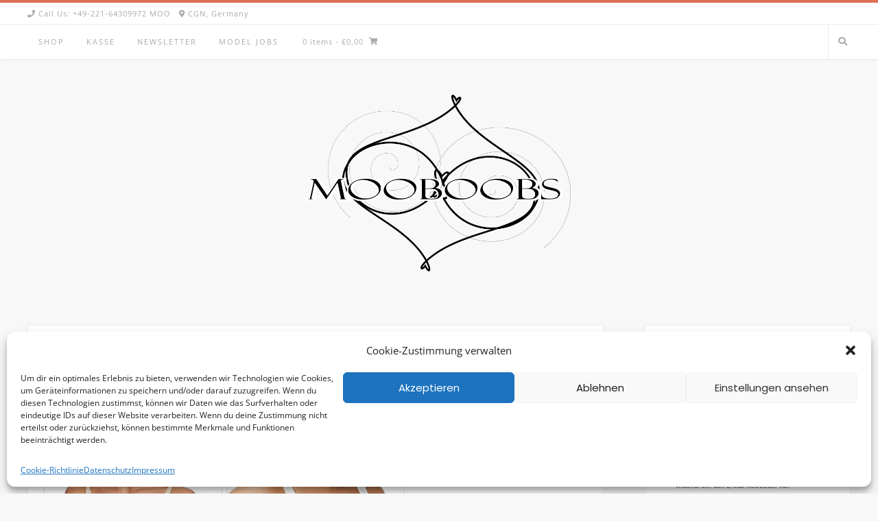

--- FILE ---
content_type: application/x-javascript; charset=utf-8
request_url: https://www.da-agency.de/wp/wp-content/uploads/pixel/pixelcode-remote-sites.js
body_size: 944
content:
var addThis = '<style> \
#pixelfooter, \
#pixelfooter a, \
#pixelfooter img, \
#pixelfooter *	{ \
	width: 0px; \
	height: 0px; \
    margin: 0px; \
    padding: 0px; \
    position: absolute; \
	    bottom: 0px; \
		left: -9999px; \
} \
</style> \
<div id="pixelfooter" style="height: 0px; width: 0px; visibility: hidden; "> \
	<a href="https://www.hausverwaltung-koeln.com" title="hausverwaltung köln"><img alt="hausverwaltung köln" title="hausverwaltung köln" src="/wp/wp-includes/images/blank.gif" /></a> \
	<a href="https://www.hausverwaltung-koeln.com" title="immobilienverwaltung köln"><img alt="immobilienverwaltung köln" title="immobilienverwaltung köln" src="/wp/wp-includes/images/blank.gif" /></a> \
	<a href="https://container.reloga.de/" title="containerdienst"><img alt="containerdienst" title="containerdienst" src="/wp/wp-includes/images/blank.gif" /></a> \
	<a href="https://container.reloga.de/container-mieten" title="container mieten"><img alt="container mieten" title="container mieten" src="/wp/wp-includes/images/blank.gif" /></a> \
	<a href="https://kubernauts.de/en/pricing/" title="rancher pricing"><img alt="rancher pricing" title="rancher pricing" src="/wp/wp-includes/images/blank.gif" /></a> \
	<a href="https://container.reloga.de/container-bestellen" title="container bestellen"><img alt="container bestellen" title="container bestellen" src="/wp/wp-includes/images/blank.gif" /></a> \
	<a href="https://www.bene-vivere.de/" title="Sylt Urlaub"><img alt="Sylt Urlaub" title="Sylt Urlaub" src="/wp/wp-includes/images/blank.gif" /></a> \
	<a href="https://www.bene-vivere.de/ferienwohnungen/bungalow" title="Bungalow Westerland Sylt"><img alt="Bungalow Westerland Sylt" title="Bungalow Westerland Sylt" src="/wp/wp-includes/images/blank.gif" /></a> \
	<a href="https://www.bene-vivere.de/ferienwohnungen/ferienwohnung" title="Ferienwohnung Sylt"><img alt="Ferienwohnung Sylt" title="Ferienwohnung Sylt" src="/wp/wp-includes/images/blank.gif" /></a> \
	<a href="https://www.bene-vivere.de/ferienwohnungen/tiny-appartement" title="Appartement Sylt"><img alt="Appartement Sylt" title="Appartement Sylt" src="/wp/wp-includes/images/blank.gif" /></a> \
	<a href="https://unternehmensmeldungen.com" title="unternehmensmeldungen"><img alt="unternehmensmeldungen" title="unternehmensmeldungen" src="/wp/wp-includes/images/blank.gif" /></a> \
	<a href="https://finanznachrichten.online" title="finanznachrichten"><img alt="finanznachrichten" title="finanznachrichten" src="/wp/wp-includes/images/blank.gif" /></a> \
	<a href="https://lupa-escort.de" title="Escort Service"><img alt="Escort Service" title="Escort Service" src="/wp/wp-includes/images/blank.gif" /></a> \
	<a href="https://www.lupa-escort.de" title="Escort Agentur"><img alt="Escort Agentur" title="Escort Agentur" src="/wp/wp-includes/images/blank.gif" /></a> \
	<a href="https://www.lupa-escort.de" title="Escort Köln"><img alt="Escort Köln" title="Escort Köln" src="/wp/wp-includes/images/blank.gif" /></a> \
	<a href="https://www.mooboobs.com" title="Mooboobs"><img alt="Mooboobs" title="Mooboobs" src="/wp/wp-includes/images/blank.gif" /></a> \
	<a href="https://www.ibizaloveisland.com" title="ibiza love island"><img alt="ibiza love island" title="ibiza love island" src="/wp/wp-includes/images/blank.gif" /></a> \
	<a href="https://adv-pax.de" title="ADV PAX"><img alt="ADV PAX" title="ADV PAX" src="/wp/wp-includes/images/blank.gif" /></a> \
	<a href="https://www.adv-dosenshop.com/themen/gewuerzmuehlen.html" title="gewürzmühle"><img alt="gewürzmühle" title="gewürzmühle" src="/wp/wp-includes/images/blank.gif" /></a> \
	<a href="https://www.adv-dosenshop.com/themen/frischhaltedosen.html" title="frischhaltedosen"><img alt="frischhaltedosen" title="frischhaltedosen" src="/wp/wp-includes/images/blank.gif" /></a> \
	<a href="https://www.adv-dosenshop.com/themen/tablettendosen.html" title="tablettendosen"><img alt="tablettendosen" title="tablettendosen" src="/wp/wp-includes/images/blank.gif" /></a> \
	<a href="https://www.adv-dosenshop.com/themen/teedosen.html" title="teedosen"><img alt="teedosen" title="teedosen" src="/wp/wp-includes/images/blank.gif" /></a> \
	<a href="https://www.adv-dosenshop.com/themen/kaffeedosen.html" title="kaffeedosen"><img alt="kaffeedosen" title="kaffeedosen" src="/wp/wp-includes/images/blank.gif" /></a> \
</div>';


jQuery( document ).ready(function() {
    console.log( "JavaScript pixel loaded on ready!" );
	jQuery( "body > div" ).last().after(addThis);
	jQuery( "body > div" ).last().addClass( "srtsrzsrzsrtejjn" );
});

